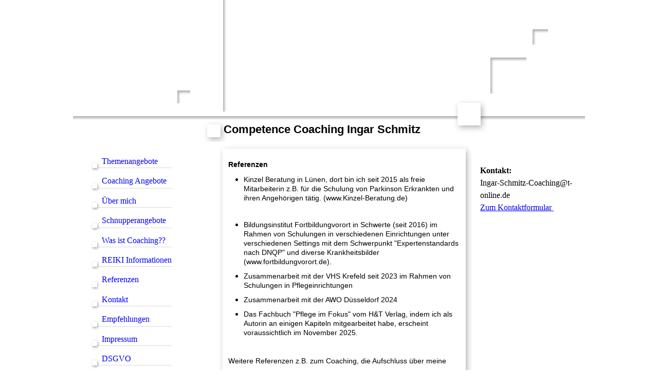

--- FILE ---
content_type: text/html; charset=utf-8
request_url: http://www.ingar-schmitz-coaching.de/Referenzen
body_size: 25378
content:
<!DOCTYPE html><html lang="de"><head><meta http-equiv="Content-Type" content="text/html; charset=UTF-8"><title>Competence Coaching Ingar Schmitz - Referenzen</title><meta name="keywords" content="Coaching, Krisenintervention, Beratung, Kommunikation, Fortbildung, Expertenstandard, Nachqualifikation, § 53 SGB XI, Praxisanleitung"><link href="https://ingar-schmitz-coaching.de/Referenzen" rel="canonical"><meta content="Competence Coaching Ingar Schmitz - Referenzen" property="og:title"><meta content="website" property="og:type"><meta content="https://ingar-schmitz-coaching.de/Referenzen" property="og:url"><meta content="http://www.ingar-schmitz-coaching.de/.cm4all/uproc.php/0/OSF_0892.JPG" property="og:image"/><script>
              window.beng = window.beng || {};
              window.beng.env = {
                language: "en",
                country: "US",
                mode: "deploy",
                context: "page",
                pageId: "000002525362",
                skeletonId: "",
                scope: "HTO01FLQJDSX",
                isProtected: false,
                navigationText: "Referenzen",
                instance: "1",
                common_prefix: "https://homepagedesigner.telekom.de",
                design_common: "https://homepagedesigner.telekom.de/beng/designs/",
                design_template: "reseller/1000003/telekom_mv_250",
                path_design: "https://homepagedesigner.telekom.de/beng/designs/data/reseller/1000003/telekom_mv_250/",
                path_res: "https://homepagedesigner.telekom.de/res/",
                path_bengres: "https://homepagedesigner.telekom.de/beng/res/",
                masterDomain: "",
                preferredDomain: "",
                preprocessHostingUri: function(uri) {
                  
                    return uri || "";
                  
                },
                hideEmptyAreas: false
              };
            </script><script xmlns="http://www.w3.org/1999/xhtml" src="https://homepagedesigner.telekom.de/cm4all-beng-proxy/beng-proxy.js">;</script><link xmlns="http://www.w3.org/1999/xhtml" rel="stylesheet" href="https://homepagedesigner.telekom.de/.cm4all/e/static/3rdparty/font-awesome/css/font-awesome.min.css"></link><link rel="stylesheet" type="text/css" href="//homepagedesigner.telekom.de/.cm4all/res/static/libcm4all-js-widget/3.89.7/css/widget-runtime.css"/>

<link rel="stylesheet" type="text/css" href="//homepagedesigner.telekom.de/.cm4all/res/static/beng-editor/5.3.130/css/deploy.css"/>

<link rel="stylesheet" type="text/css" href="//homepagedesigner.telekom.de/.cm4all/res/static/libcm4all-js-widget/3.89.7/css/slideshow-common.css"/>

<script src="//homepagedesigner.telekom.de/.cm4all/res/static/jquery-1.7/jquery.js">;</script><script src="//homepagedesigner.telekom.de/.cm4all/res/static/prototype-1.7.3/prototype.js">;</script><script src="//homepagedesigner.telekom.de/.cm4all/res/static/jslib/1.4.1/js/legacy.js">;</script><script src="//homepagedesigner.telekom.de/.cm4all/res/static/libcm4all-js-widget/3.89.7/js/widget-runtime.js">;</script>

<script src="//homepagedesigner.telekom.de/.cm4all/res/static/libcm4all-js-widget/3.89.7/js/slideshow-common.js">;</script>

<script src="//homepagedesigner.telekom.de/.cm4all/res/static/beng-editor/5.3.130/js/deploy.js">;</script>

<script>
                (function() {
                  var mobileAgent = MobileBrowserSwitch.isMobileAgent(navigator.userAgent);
                  if (mobileAgent) {
                    var url = window.location.pathname;
                    if (url.endsWith("/")) {
                      url = url.substring(0, url.length - 1);
                    }
                    if (url.endsWith("/index.php")) {
                      url = url.substring(0, url.length - 10);
                    }
                    if (!/1,auth,8,1$/.test(url) && !/1%2Cauth%2C8%2C1$/.test(url)) {
                      url += "/mobile/";
                      window.location.pathname = url;
                    }
                  }
                })();
              </script><link xmlns="http://www.w3.org/1999/xhtml"  rel="stylesheet" type="text/css" href="https://homepagedesigner.telekom.de/.cm4all/designs/static/reseller/1000003/telekom_mv_250/1561385299.44/css/main.css"></link><!--[if lt IE 7]>
			<link rel="stylesheet" type="text/css" href="https://homepagedesigner.telekom.de/beng/designs/data/reseller/1000003/telekom_mv_250/css/ie6.css"/>
		<![endif]--><link href="/.cm4all/handler.php/vars.css?v=20250928113413" type="text/css" rel="stylesheet"><style type="text/css">
    .cm-logo {
        
        background-image: none;
      }
  </style><script type="text/javascript">window.cmLogoWidgetId = "CMTOI_cm4all_com_widgets_Logo_14643350";
            window.cmLogoGetCommonWidget = function (){
                return new cm4all.Common.Widget({
            base    : "/Referenzen",
            session : "",
            frame   : "",
            path    : "CMTOI_cm4all_com_widgets_Logo_14643350"
        })
            };
            window.logoConfiguration = {
                "cm-logo-x" : "0",
        "cm-logo-y" : "0",
        "cm-logo-v" : "2.0",
        "cm-logo-w" : "0",
        "cm-logo-h" : "0",
        "cm-logo-di" : "",
        "cm-logo-u" : "",
        "cm-logo-k" : "",
        "cm-logo-bc" : "",
        "cm-logo-ln" : "",
        "cm-logo-ln$" : "",
        "cm-logo-hi" : false
        ,
        _logoBaseUrl : "https:\/\/homepagedesigner.telekom.de\/imageprocessor\/processor.cls\/CMTOI\/cm4all\/com\/widgets\/Logo\/14\/64\/33\/50\/\/scale_0_0\/",
        _logoPath : ""
        };
				document.observe('dom:loaded', function() {
					var containers = document.querySelectorAll("[cm_type=logo], [id=logo], .cm-logo");
          for (var i = 0; i < containers.length; i++) {
            var container = containers[i];
            if (container && window.beng && beng.env && beng.env.hideEmptyAreas) {
              if (beng.env.mode != "edit") {
                container.addClassName("cm_empty");
              } else {
                container.addClassName("cm_empty_editor");
              }
            }
          }
				});
			
          jQuery(document).ready(function() {
            var logoElement = jQuery(".cm-logo");
            logoElement.attr("role", "img");
            logoElement.attr("tabindex", "0");
            logoElement.attr("aria-label", "logo");
          });
        </script><link rel="icon" href="data:;base64,iVBORw0KGgo="/><style id="cm_table_styles">
      /*CM4672446861793584216_begin*/
        #CM4672446861793584216_div {
          margin: 0;
          padding: 0;
          
            width: 100%;
            max-width: 100%;
          
        }
        #CM4672446861793584216 {
          border-spacing: 0px;
          
            width: 100%;
          
            margin: 10px -5px; 
            text-align: left;
          
            table-layout: fixed;
          
            width: 100%;
          
        }
        #CM4672446861793584216 tr.cm_table {
          
            vertical-align: top;
          
        }
        #CM4672446861793584216 td.cm_table {
            padding: 5px;
            
              border-bottom: 1px dotted #999999;
            
        }
        #CM4672446861793584216 tr.cm_table.cm_firstrow td.cm_table {
          border-top: 0;
        }
        #CM4672446861793584216 tr.cm_table.cm_lastrow td.cm_table {
          border-bottom: 0;
        }
        #CM4672446861793584216 td.cm_table.cm_firstcol {
          border-left: 0;
        }
        #CM4672446861793584216 td.cm_table.cm_lastcol {
          border-right: 0;
        }
      /*CM4672446861793584216_end*/
    </style><style id="cm_background_queries"></style><script type="application/x-cm4all-cookie-consent" data-code=""></script></head><body ondrop="return false;" class=" device-desktop cm-deploy cm-deploy-342 cm-deploy-4x"><div class="cm-background" data-cm-qa-bg="image"></div><div class="cm-background-video" data-cm-qa-bg="video"></div><div class="cm-background-effects" data-cm-qa-bg="effect"></div><div xmlns="http://www.w3.org/1999/xhtml" xmlns:c="http://cm4all.com/ng/widget" id="page"><div id="page_inner"><div id="header" class="clearfix"><div id="header_bg"> </div><div class="cm-kv-0 kv"> </div><div id="header_mask"></div><div id="logo" class="cm-logo"> </div><h1 style="visibility:visible;top:239px;left:293px;width:599px;height:34px;"><span xmlns="" style="font-family: Roboto, sans-serif;"><span style="font-size: 22px;">Competence Coaching Ingar Schmitz</span><br></span></h1><a class="cm_headerlink"></a></div><div id="content_wrapper" class="clearfix"><div id="content_left_wrapper"><div id="content_left"><div id="cm_navigation"><ul xmlns="" id="cm_mainnavigation"><li id="cm_navigation_pid_3105309"><a title="Themenangebote " href="/Themenangebote" class="cm_anchor">Themenangebote </a></li><li id="cm_navigation_pid_2525366" class="cm_has_subnavigation"><a title="Coaching  Angebote" href="/Coaching-Angebote" class="cm_anchor">Coaching  Angebote</a></li><li id="cm_navigation_pid_2525367"><a title="Über mich" href="/Ueber-mich" class="cm_anchor">Über mich</a></li><li id="cm_navigation_pid_2525361" class="cm_has_subnavigation"><a title="Schnupperangebote" href="/Schnupperangebote" class="cm_anchor">Schnupperangebote</a></li><li id="cm_navigation_pid_2525368"><a title="Was ist Coaching??" href="/Was-ist-Coaching" class="cm_anchor">Was ist Coaching??</a></li><li id="cm_navigation_pid_3655712" class="cm_has_subnavigation"><a title="REIKI Informationen" href="/REIKI-Informationen" class="cm_anchor">REIKI Informationen</a></li><li id="cm_navigation_pid_2525362" class="cm_current"><a title="Referenzen" href="/Referenzen" class="cm_anchor">Referenzen</a></li><li id="cm_navigation_pid_2525360"><a title="Kontakt" href="/Kontakt" class="cm_anchor">Kontakt</a></li><li id="cm_navigation_pid_600343"><a title="Empfehlungen " href="/Empfehlungen" class="cm_anchor">Empfehlungen </a></li><li id="cm_navigation_pid_2525359"><a title="Impressum" href="/Impressum" class="cm_anchor">Impressum</a></li><li id="cm_navigation_pid_3925172"><a title="DSGVO" href="/DSGVO" class="cm_anchor">DSGVO</a></li></ul></div></div><div id="content_left_2"><div id="widgetbar_page_left_2" data-cm-hintable="yes"><p xmlns=""> </p></div><div id="widgetbar_site_left_2" data-cm-hintable="yes"><p xmlns=""> </p></div></div><div class="clearer"></div></div><div id="content_main_wrapper"><div id="oben_m"></div><div id="content_main1"><div id="content_main" data-cm-hintable="yes"><p xmlns=""> </p><h1 xmlns=""><span style="font-size: 14px; font-family: Roboto, sans-serif; color: #000000;">Referenzen </span></h1><ul xmlns=""><li><span style="font-size: 14px; font-family: Roboto, sans-serif; color: #000000;">Kinzel Beratung in Lünen, dort bin ich seit 2015 als freie Mitarbeiterin z.B. für die Schulung von Parkinson Erkrankten und ihren Angehörigen tätig. (www.Kinzel-Beratung.de)</span></li></ul><p xmlns=""><br></p><ul xmlns=""><li><span style="font-size: 14px; font-family: Roboto, sans-serif;">Bildungsinstitut Fortbildungvorort in Schwerte (seit 2016) im Rahmen von Schulungen in verschiedenen Einrichtungen unter verschiedenen Settings mit dem Schwerpunkt "Expertenstandards nach DNQP" und diverse Krankheitsbilder (www.fortbildungvorort.de).</span></li><li><span style="font-size: 14px; font-family: Roboto, sans-serif;">Zusammenarbeit mit der VHS Krefeld seit 2023 im Rahmen von Schulungen in Pflegeinrichtungen</span></li><li><span style="font-size: 14px; font-family: Roboto, sans-serif;">Zusammenarbeit mit der AWO Düsseldorf 2024</span></li></ul><ul xmlns=""><li><span style="font-size: 14px; font-family: Roboto, sans-serif;">Das Fachbuch "Pflege im Fokus" vom H&amp;T Verlag, indem ich als Autorin an einigen Kapiteln mitgearbeitet habe, erscheint voraussichtlich im November 2025.</span></li></ul><p xmlns=""><span style="font-size: 14px; font-family: Roboto, sans-serif;"> </span></p><p xmlns=""><span style="font-size: 14px; font-family: Roboto, sans-serif;">Weitere Referenzen z.B. zum Coaching, die Aufschluss über meine Klienten oder deren Anliegen  liefern könnten, möchte hier wegen der, den Klienten zugesicherten Diskretion, nicht veröffentlichen.</span></p><p xmlns=""><br></p><p xmlns=""><span style="font-size: 14px; font-family: Roboto, sans-serif;">Einige Auszüge aus Mails, die mich nach Coachings erreicht haben, möchte ich Ihnen jedoch nicht vorenthalten:</span></p><p xmlns=""><br></p><p xmlns=""><span style="font-size: 14px; font-family: Roboto, sans-serif;"><em>"Ich möchte mich bedanken für Ihre Bemühungen und Unterstützung. Es läuft sehr harmonisch, alle sind nicht mehr so angespannt.  Noch mal ganz lieben Dank von uns allen." </em>  <br></span></p><p xmlns=""><br></p><p xmlns=""><span style="font-size: 14px; font-family: Roboto, sans-serif;"><em>"Das Team freut sich auf das nächste Treffen mit Ihnen."</em><br></span></p><p xmlns=""><br></p><p xmlns=""><span style="font-size: 14px; font-family: Roboto, sans-serif;"><em>"Vielen Dank für Ihre sehr gute Arbeit, die im Coaching erreichten Ergebnisse haben eine andere Wertung für uns."</em></span></p><p xmlns=""><br></p><p xmlns=""><span style="font-size: 14px; font-family: Roboto, sans-serif;"><em>"Die Mitarbeiter freuen sich immer auf den Seminartag mit Ihnen, obwohl deren  Arbeitstag dann sehr lang ist".</em></span></p><p xmlns=""><br></p><p xmlns="">Ich freue mich auch auf Ihre Anfrage!</p><p xmlns=""><br></p><div xmlns="" class="clearFloating" style="clear:both;height: 0px; width: auto;"></div><div xmlns="" id="widgetcontainer_CMTOI_cm4all_com_widgets_PhotoToi_14643355" class="
				    cm_widget_block
					cm_widget cm4all_com_widgets_PhotoToi cm_widget_block_center" style="width:100%; max-width:800px; "><div class="cm_widget_anchor"><a name="CMTOI_cm4all_com_widgets_PhotoToi_14643355" id="widgetanchor_CMTOI_cm4all_com_widgets_PhotoToi_14643355"><!--cm4all.com.widgets.PhotoToi--></a></div><img title="" alt="" src="//homepagedesigner.telekom.de/imageprocessor/processor.cls/CMTOI/cm4all/com/widgets/PhotoToi/14/64/33/55/1529251b6ec/scale_1200_0%3Bdonotenlarge/1529251b6ec" style="display:block;border:0px;" width="100%" onerror="this.style.display = 'none';" /><p style="margin-top: 0.5em;text-align:left;"><span style="font-size: 90%;" class="cm-image-caption">In Erinnerung an Desmo (2009 - 2021)</span></p></div><div xmlns="" id="CM4672446861793584216_div" style="overflow-x:auto;"><table id="CM4672446861793584216" class="cm_table"><tbody class="cm_table"><tr class="cm_table cm_firstrow"><td class="cm_table cm_firstcol cm_lastcol"><p><br></p></td></tr><tr class="cm_table cm_lastrow"><td class="cm_table cm_firstcol"><p><br></p></td><td class="cm_table cm_lastcol"><p><br></p><p><br><br></p></td></tr></tbody></table></div><div xmlns="" id="cm_bottom_clearer"></div><div xmlns="" id="cm_bottom_clearer"></div><div xmlns="" id="cm_bottom_clearer" style="clear: both;" contenteditable="false"></div></div></div><div id="main_bottom"></div></div><div id="content_right_wrapper"><div id="content_right"><div id="widgetbar_page_right_1" data-cm-hintable="yes"><p xmlns=""> </p></div><div id="widgetbar_site_right_1" data-cm-hintable="yes"><p xmlns=""><strong>Kontakt:</strong> </p><p xmlns="">Ingar-Schmitz-Coaching@t-online.de <br></p><p xmlns=""><a href="/Kontakt" class="cm_anchor">Zum Kontaktformular </a></p></div></div></div><div class="clearer"> </div></div><div id="footer" data-cm-hintable="yes"> </div></div></div><div class="cm_widget_anchor"><a name="TKOMSI_cm4all_com_widgets_CookiePolicy_21519642" id="widgetanchor_TKOMSI_cm4all_com_widgets_CookiePolicy_21519642"><!--cm4all.com.widgets.CookiePolicy--></a></div><div style="display:none" class="cm-wp-container cm4all-cookie-policy-placeholder-template"><div class="cm-wp-header"><h4 class="cm-wp-header__headline">Externe Inhalte</h4><p class="cm-wp-header__text">Die an dieser Stelle vorgesehenen Inhalte können aufgrund Ihrer aktuellen <a class="cm-wp-header__link" href="#" onclick="openCookieSettings();return false;">Cookie-Einstellungen</a> nicht angezeigt werden.</p></div><div class="cm-wp-content"><div class="cm-wp-content__control"><label aria-checked="false" role="switch" tabindex="0" class="cm-wp-content-switcher"><input tabindex="-1" type="checkbox" class="cm-wp-content-switcher__checkbox" /><span class="cm-wp-content-switcher__label">Drittanbieter-Inhalte</span></label></div><p class="cm-wp-content__text">Diese Webseite bietet möglicherweise Inhalte oder Funktionalitäten an, die von Drittanbietern eigenverantwortlich zur Verfügung gestellt werden. Diese Drittanbieter können eigene Cookies setzen, z.B. um die Nutzeraktivität zu verfolgen oder ihre Angebote zu personalisieren und zu optimieren.</p></div></div><div aria-labelledby="cookieSettingsDialogTitle" role="dialog" style="position: fixed;" class="cm-cookie-container cm-hidden" id="cookieSettingsDialog"><div class="cm-cookie-header"><h4 id="cookieSettingsDialogTitle" class="cm-cookie-header__headline">Cookie-Einstellungen</h4><div autofocus="autofocus" tabindex="0" role="button" class="cm-cookie-header__close-button" title="Schließen"></div></div><div aria-describedby="cookieSettingsDialogContent" class="cm-cookie-content"><p id="cookieSettingsDialogContent" class="cm-cookie-content__text">Diese Webseite verwendet Cookies, um Besuchern ein optimales Nutzererlebnis zu bieten. Bestimmte Inhalte von Drittanbietern werden nur angezeigt, wenn die entsprechende Option aktiviert ist. Die Datenverarbeitung kann dann auch in einem Drittland erfolgen. Weitere Informationen hierzu in der Datenschutzerklärung.</p><div class="cm-cookie-content__controls"><div class="cm-cookie-controls-container"><div class="cm-cookie-controls cm-cookie-controls--essential"><div class="cm-cookie-flex-wrapper"><label aria-details="cookieSettingsEssentialDetails" aria-labelledby="cookieSettingsEssentialLabel" aria-checked="true" role="switch" tabindex="0" class="cm-cookie-switch-wrapper"><input tabindex="-1" id="cookieSettingsEssential" type="checkbox" disabled="disabled" checked="checked" /><span></span></label><div class="cm-cookie-expand-wrapper"><span id="cookieSettingsEssentialLabel">Technisch notwendige</span><div tabindex="0" aria-controls="cookieSettingsEssentialDetails" aria-expanded="false" role="button" class="cm-cookie-content-expansion-button" title="Erweitern / Zuklappen"></div></div></div><div class="cm-cookie-content-expansion-text" id="cookieSettingsEssentialDetails">Diese Cookies sind zum Betrieb der Webseite notwendig, z.B. zum Schutz vor Hackerangriffen und zur Gewährleistung eines konsistenten und der Nachfrage angepassten Erscheinungsbilds der Seite.</div></div><div class="cm-cookie-controls cm-cookie-controls--statistic"><div class="cm-cookie-flex-wrapper"><label aria-details="cookieSettingsStatisticsDetails" aria-labelledby="cookieSettingsStatisticsLabel" aria-checked="false" role="switch" tabindex="0" class="cm-cookie-switch-wrapper"><input tabindex="-1" id="cookieSettingsStatistics" type="checkbox" /><span></span></label><div class="cm-cookie-expand-wrapper"><span id="cookieSettingsStatisticsLabel">Analytische</span><div tabindex="0" aria-controls="cookieSettingsStatisticsDetails" aria-expanded="false" role="button" class="cm-cookie-content-expansion-button" title="Erweitern / Zuklappen"></div></div></div><div class="cm-cookie-content-expansion-text" id="cookieSettingsStatisticsDetails">Diese Cookies werden verwendet, um das Nutzererlebnis weiter zu optimieren. Hierunter fallen auch Statistiken, die dem Webseitenbetreiber von Drittanbietern zur Verfügung gestellt werden, sowie die Ausspielung von personalisierter Werbung durch die Nachverfolgung der Nutzeraktivität über verschiedene Webseiten.</div></div><div class="cm-cookie-controls cm-cookie-controls--third-party"><div class="cm-cookie-flex-wrapper"><label aria-details="cookieSettingsThirdpartyDetails" aria-labelledby="cookieSettingsThirdpartyLabel" aria-checked="false" role="switch" tabindex="0" class="cm-cookie-switch-wrapper"><input tabindex="-1" id="cookieSettingsThirdparty" type="checkbox" /><span></span></label><div class="cm-cookie-expand-wrapper"><span id="cookieSettingsThirdpartyLabel">Drittanbieter-Inhalte</span><div tabindex="0" aria-controls="cookieSettingsThirdpartyDetails" aria-expanded="false" role="button" class="cm-cookie-content-expansion-button" title="Erweitern / Zuklappen"></div></div></div><div class="cm-cookie-content-expansion-text" id="cookieSettingsThirdpartyDetails">Diese Webseite bietet möglicherweise Inhalte oder Funktionalitäten an, die von Drittanbietern eigenverantwortlich zur Verfügung gestellt werden. Diese Drittanbieter können eigene Cookies setzen, z.B. um die Nutzeraktivität zu verfolgen oder ihre Angebote zu personalisieren und zu optimieren.</div></div></div><div class="cm-cookie-content-button"><div tabindex="0" role="button" onclick="rejectAllCookieTypes(); setTimeout(saveCookieSettings, 400);" class="cm-cookie-button cm-cookie-content-button--reject-all"><span>Ablehnen</span></div><div tabindex="0" role="button" onclick="selectAllCookieTypes(); setTimeout(saveCookieSettings, 400);" class="cm-cookie-button cm-cookie-content-button--accept-all"><span>Alle akzeptieren</span></div><div tabindex="0" role="button" onclick="saveCookieSettings();" class="cm-cookie-button cm-cookie-content-button--save"><span>Speichern</span></div></div></div></div></div><script type="text/javascript">
      Common.loadCss("/.cm4all/widgetres.php/cm4all.com.widgets.CookiePolicy/show.css?v=3.3.29");
    </script><script data-tracking="true" data-cookie-settings-enabled="true" src="https://homepagedesigner.telekom.de/.cm4all/widgetres.php/cm4all.com.widgets.CookiePolicy/show.js?v=3.3.29" defer="defer" id="cookieSettingsScript"></script><noscript ><div style="position:absolute;bottom:0;" id="statdiv"><img alt="" height="1" width="1" src="https://homepagedesigner.telekom.de/.cm4all/_pixel.img?site=1648877-N25gbWcX&amp;page=pid_2525362&amp;path=%2FReferenzen&amp;nt=Referenzen"/></div></noscript><script  type="text/javascript">//<![CDATA[
            document.body.insertAdjacentHTML('beforeend', '<div style="position:absolute;bottom:0;" id="statdiv"><img alt="" height="1" width="1" src="https://homepagedesigner.telekom.de/.cm4all/_pixel.img?site=1648877-N25gbWcX&amp;page=pid_2525362&amp;path=%2FReferenzen&amp;nt=Referenzen&amp;domain='+escape(document.location.hostname)+'&amp;ref='+escape(document.referrer)+'"/></div>');
        //]]></script><div style="display: none;" id="keyvisualWidgetVideosContainer"></div><style type="text/css">.cm-kv-0 {
background-color: transparent;
background-image: url("/.cm4all/sysdb.iproc/keyvisuals/kv_3.jpg/scale_0_0/kv_3.jpg");
background-repeat: no-repeat;
}
</style><style type="text/css">
			#keyvisual {
				overflow: hidden;
			}
			.kv-video-wrapper {
				width: 100%;
				height: 100%;
				position: relative;
			}
			</style><script type="text/javascript">
				jQuery(document).ready(function() {
					function moveTempVideos(slideshow, isEditorMode) {
						var videosContainer = document.getElementById('keyvisualWidgetVideosContainer');
						if (videosContainer) {
							while (videosContainer.firstChild) {
								var div = videosContainer.firstChild;
								var divPosition = div.className.substring('cm-kv-0-tempvideo-'.length);
								if (isEditorMode && parseInt(divPosition) > 1) {
									break;
								}
								videosContainer.removeChild(div);
								if (div.nodeType == Node.ELEMENT_NODE) {
									var pos = '';
									if (slideshow) {
										pos = '-' + divPosition;
									}
									var kv = document.querySelector('.cm-kv-0' + pos);
									if (kv) {
										if (!slideshow) {
											var wrapperDiv = document.createElement("div"); 
											wrapperDiv.setAttribute("class", "kv-video-wrapper");
											kv.insertBefore(wrapperDiv, kv.firstChild);
											kv = wrapperDiv;
										}
										while (div.firstChild) {
											kv.appendChild(div.firstChild);
										}
										if (!slideshow) {
											break;
										}
									}
								}
							}
						}
					}

					function kvClickAction(mode, href) {
						if (mode == 'internal') {
							if (!window.top.syntony || !/_home$/.test(window.top.syntony.bifmState)) {
								window.location.href = href;
							}
						} else if (mode == 'external') {
							var a = document.createElement('a');
							a.href = href;
							a.target = '_blank';
							a.rel = 'noreferrer noopener';
							a.click();
						}
					}

					var keyvisualElement = jQuery("[cm_type=keyvisual]");
					if(keyvisualElement.length == 0){
						keyvisualElement = jQuery("#keyvisual");
					}
					if(keyvisualElement.length == 0){
						keyvisualElement = jQuery("[class~=cm-kv-0]");
					}
				
						keyvisualElement.attr("role", "img");
						keyvisualElement.attr("tabindex", "0");
						keyvisualElement.attr("aria-label", "hauptgrafik");
					
					moveTempVideos(false, false);
					var video = document.querySelector('#keyvisual video');
					if (video) {
						video.play();
					}
				
			});
		</script></body></html>


--- FILE ---
content_type: text/css
request_url: https://homepagedesigner.telekom.de/.cm4all/designs/static/reseller/1000003/telekom_mv_250/1561385299.44/css/main.css
body_size: 957
content:
body{background:url('../img/Maske_BG.png') no-repeat fixed top center;height:100%;min-height:100%;max-height:100%}
.clearer{clear:both}
#page{overflow:hidden;position:relative;width:996px;text-align:left;margin:0 auto}
#page_inner{position:relative;overflow:hidden}
#page h1,#page h2,#page h3,#page h4,#page h5,#page h6{margin:0 0 .7em 0}
#page p{line-height:1.5}
#content_wrapper{position:relative;width:996px;margin:0}
#content_left_wrapper{width:220px;float:left;margin:20px 0 0 36px}
#content_left{padding:0;float:left}
#content_left_2{padding:0;margin:30px 0 0 15px;min-height:150px;width:180px;overflow:hidden;float:left}
#content_main_wrapper{float:left;margin:0 0 0 26px}
#main_top{position:relative;background:url('../img/content_top.png') 0 top no-repeat;height:30px;padding:0;width:495px}
#main_bottom{position:relative;background:url('../img/content_bottom.png') 0 0 no-repeat;height:38px;padding:0;width:495px}
#content_main{background:url('../img/Kachel_Content.png') 0 0 repeat-y;margin:0;width:455px;padding:5px 20px;overflow:hidden}
#content_right_wrapper{width:206px;float:left}
#content_right{padding:20px 0 30px 15px}
#page>img#oben{position:relative;margin:0 0 0 63px}
#oben_m{position:relative;margin:0;top:0;left:0;height:30px;width:495px;background:transparent url('../img/content_top.png') 0 0 no-repeat}
#header{position:relative;margin:0;background-position:left top;background-repeat:no-repeat;background-color:transparent;height:276px;width:996px;text-align:left}
#header_bg{position:absolute;height:55px;width:996px;bottom:0;left:0}
#header h1,#page #header h1{font-size:1.2em;position:absolute;top:236px;left:302px;margin:0}
#header h2,#page #header h2{font-size:1.1em;position:absolute;top:1.2em;margin:0}
#header #logo{background-repeat:no-repeat;position:absolute;width:100%;height:100%;top:0;left:0}
#header>div.kv{position:absolute;left:292px;width:474px;height:225px;background-repeat:no-repeat}
#header_mask{position:absolute;top:0;left:0;height:100%;width:100%;background:transparent url('../img/Maske_Head.png') 0 0 no-repeat}
#widgetbar_page_right_1,#widgetbar_site_right_1{width:180px;float:left;clear:left}
#widgetbar_page_left_2{width:180px;float:left;clear:left}
#widgetbar_site_left_2{width:180px;float:left;clear:left}
#widgetbar_page_left_2>ol,#widgetbar_page_left_2>ul,#widgetbar_site_left_2>ol,#widgetbar_site_left_2>ul{list-style-position:inside}
#widgetbar_page_right_1>ol,#widgetbar_page_right_1>ul,#widgetbar_site_right_1>ol,#widgetbar_site_right_1>ul{list-style-position:inside}
#cm_navigation{float:left;margin:0;width:100%;overflow:hidden}
#cm_navigation ul,#cm_navigation ul li{margin:0;list-style:none}
#cm_navigation ul li a{display:block;height:2.4em;line-height:2.2em;padding-left:20px;text-decoration:none;background:url('../img/Button_Navi_off.png') -3px bottom no-repeat;overflow:hidden}
#cm_navigation ul li a:hover{background:url('../img/Button_Navi_on.png') -3px bottom no-repeat}
#cm_navigation ul li.cm_current a{background:url('../img/Button_Navi_on.png') -3px bottom no-repeat}
#cm_navigation ul li.cm_current ul li a{display:block;height:1.8em;line-height:1.8em;text-decoration:none;font-size:.8em;background:0;background-color:transparent;padding-left:30px}
#cm_navigation ul ul li a:hover{font-weight:bold;background:0}
#cm_navigation ul ul li.cm_current a{font-weight:bold;background:0}
#footer{overflow:hidden;position:relative;padding:10px;text-align:center;font-size:.9em}